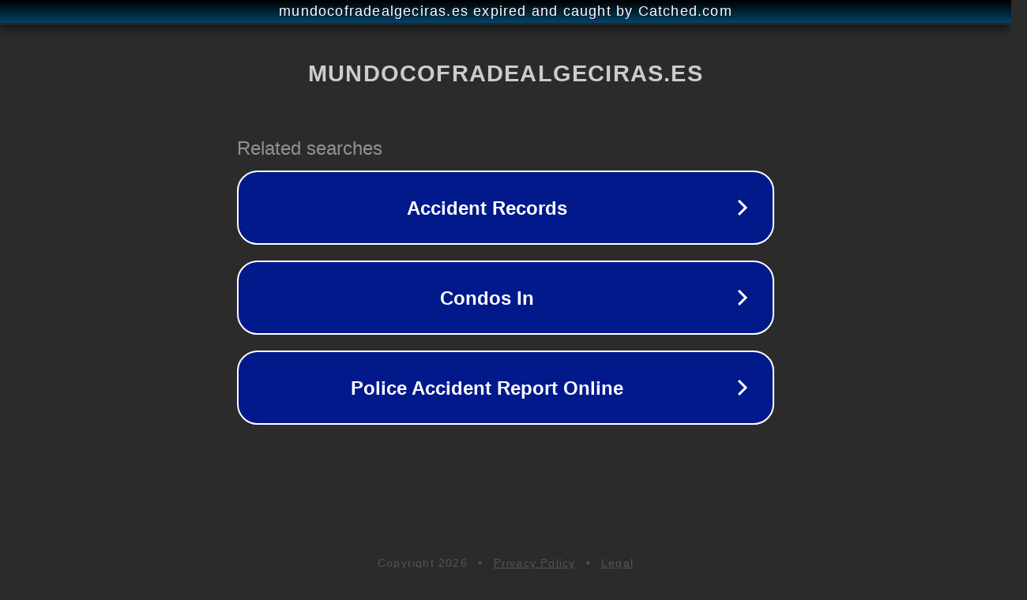

--- FILE ---
content_type: text/html; charset=utf-8
request_url: https://www.mundocofradealgeciras.es/el-consejo-local-ya-trabaja-para-que-algeciras-tenga-un-resucitado-esta-semana-santa/
body_size: 1198
content:
<!doctype html>
<html data-adblockkey="MFwwDQYJKoZIhvcNAQEBBQADSwAwSAJBANDrp2lz7AOmADaN8tA50LsWcjLFyQFcb/P2Txc58oYOeILb3vBw7J6f4pamkAQVSQuqYsKx3YzdUHCvbVZvFUsCAwEAAQ==_NjX+63AduHD/iIvVY4lDMfaQ1+x1evJJj9SAS2rL+EQk/089HHeH4O2aNJP+vTWRHVIapkKv6fqaAqfzp2pgKQ==" lang="en" style="background: #2B2B2B;">
<head>
    <meta charset="utf-8">
    <meta name="viewport" content="width=device-width, initial-scale=1">
    <link rel="icon" href="[data-uri]">
    <link rel="preconnect" href="https://www.google.com" crossorigin>
</head>
<body>
<div id="target" style="opacity: 0"></div>
<script>window.park = "[base64]";</script>
<script src="/bDvtqJOtr.js"></script>
</body>
</html>
